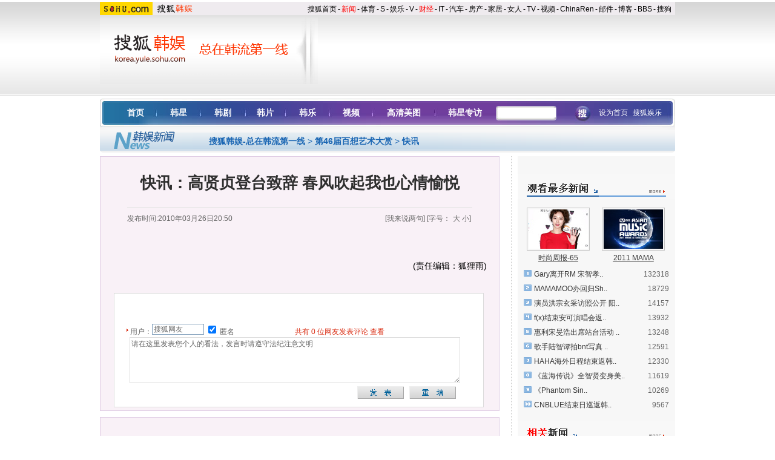

--- FILE ---
content_type: text/html
request_url: http://korea.sohu.com/20100326/n271127633.shtml
body_size: 7109
content:





<!DOCTYPE html PUBLIC "-//W3C//DTD XHTML 1.0 Transitional//EN" "http://www.w3.org/TR/xhtml1/DTD/xhtml1-transitional.dtd">
<html xmlns="http://www.w3.org/1999/xhtml"><head>











<meta http-equiv="content-type" content="text/html; charset=GBK" />
<meta name="description" content="快讯：高贤贞登台致辞 春风吹起我也心情愉悦">
<meta name="keywords" content="高贤贞 春风吹">
<meta name="robots" content="all">
<meta http-equiv="X-UA-Compatible" content="IE=EmulateIE7" />
<title>快讯：高贤贞登台致辞 春风吹起我也心情愉悦-韩娱频道</title>
<script src="http://www.sohu.com/sohuflash_1.js" type="text/javascript"></script>
<link href="http://yule.sohu.com/upload/20090415kcss/global.css" rel="stylesheet" type="text/css"/>
<link href="http://yule.sohu.com/upload/20090415kcss/news3.css" rel="stylesheet" type="text/css" />

<style>
#lt {margin-right:5px;}
#rt {float:right;}

.news_29 {margin-top:30px;}
.news_45 li span{float:right;display:block;}
.news_45 li img{margin-right:4px;}
</style>
<script type="text/javascript" src="http://news.sohu.com/comment/scripts/comment.js"></script>
<script type="text/javascript" src="http://news.sohu.com/images/20061231/function.js"></script>

<script type="text/javascript">
var gFontSize = 14;
function zoomIn(){
	gFontSize++;
	document.getElementById("news_c").style.fontSize=gFontSize+'px';
	var pArray = document.getElementById("news_c").getElementsByTagName("p");
	var i=0;
	for(i=0;i<pArray.length;i++)
	{
		pArray[i].style.fontSize=gFontSize+'px';
	}
	return;
}
function zoomOut(){
	gFontSize--;
	document.getElementById("news_c").style.fontSize=gFontSize+'px';
	var pArray = document.getElementById("news_c").getElementsByTagName("p");
	var i=0;
	for(i=0;i<pArray.length;i++)
	{
		pArray[i].style.fontSize=gFontSize+'px';
	}
	return;
}
</script>
<script language="JavaScript">
var news_keyword = "高贤贞 春风吹";
var clickCount = 0;
function clearCommentContent(oObject) {
	clickCount++;
	if (clickCount == 1) {
		oObject.value = "";
	}
}
function checkCommentContent(oObject) {
	if (clickCount == 0)
		alert("请先填写您的个人看法");
	else if(checkInput() != false)
		oObject.form.submit();
}
</script>
</head>

<body class="bodybg" title="">
<div id="fullscreenad" style="DISPLAY: none">&nbsp;</div>
<div class="top_area">
<div class="Area" id="channelNav">
<a href="//www.sohu.com/" target="_blank"><img src="//images.sohu.com/uiue/sohu_logo/2005/sohu_logo2.gif" width="87" height="22" alt="搜狐网站" border="0" class="left" /></a><a href="//korea.sohu.com/" rel="external"><img src="//images.sohu.com/uiue/sohu_logo/2009/korea_logo2.gif" width="67" height="22" alt="搜狐新韩线" border="0" class="left" /></a><ul class="right">
    <li><a href="//www.sohu.com/">搜狐首页</a></li><li>-</li>
    <li class="red"><a href="//news.sohu.com/">新闻</a></li><li>-</li>
    <li><a href="//sports.sohu.com/">体育</a></li><li>-</li>
    <li><a href="//s.sohu.com/">S</a></li><li>-</li>
    <li><a href="//yule.sohu.com/">娱乐</a></li><li>-</li>
    <li><a href="//v.sohu.com/">V</a></li><li>-</li>
    <li class="red"><a href="//business.sohu.com/">财经</a></li><li>-</li>
    <li><a href="//it.sohu.com/">IT</a></li><li>-</li>
    <li><a href="//auto.sohu.com/">汽车</a></li><li>-</li>
    <li><a href="//house.focus.cn/">房产</a></li><li>-</li>
    <li><a href="//home.sohu.com/">家居</a></li><li>-</li>
    <li><a href="http://women.sohu.com/">女人</a></li><li>-</li>
    <li><a href="//tv.sohu.com/">TV</a></li><li>-</li>
    <li><a href="//tv.sohu.com/ugc/">视频</a></li><li>-</li>
    <li><a href="http://www.chinaren.com/">ChinaRen</a></li><li>-</li>
    <li><a href="//login.mail.sohu.com/">邮件</a></li><li>-</li>
    <li><a href="http://blog.sohu.com/">博客</a></li><li>-</li>
    <li><a href="http://club.sohu.com/">BBS</a></li><li>-</li>
    <li class="end"><a href="//www.sogou.com/">搜狗</a></li>
</ul>
</div>

<center>
<div class="outbox">
<div class="left"><a href="http://korea.sohu.com/"><img src="http://i0.itc.cn/20120216/a55_8386cc53_af94_7ab7_7e89_aaf6574e736b_1.gif" width="160" height="110" alt="搜狐新韩线" /></a></div>

<div class="left"><a href="http://korea.sohu.com/"><img src="http://i0.itc.cn/20091231/331_394d84b1_b5d1_4e4d_a01b_619863cfb504_0.gif" width="155" height="110" alt="搜狐新韩线" /></a></div>

<div class="left"><img src="http://yule.sohu.com/upload/20090415kcss/images/shadow.gif" width="29" height="110" /></div>
<div class="left bn590"><SOHUADCODE><div id="a9e9c23474c195f8650b844d0e134a2c"></div>
<script type="text/javascript">
var sohuFlash2 = new sohuFlash("http://images.sohu.com/bill/s2009/MKT/bai/590105-4.swf","_a9e9c23474c195f8650b844d0e134a2c","590px","105px","7");
sohuFlash2.addParam("quality", "high");
sohuFlash2.addParam("wmode", "opaque");
sohuFlash2.addVariable("clickthru",escape(""));
sohuFlash2.write("a9e9c23474c195f8650b844d0e134a2c");
if(typeof(document.pv)=='undefined') document.pv = new Array();var _a=new Image();
_a.src='http://alpha.brand.sogou.com/brand_pv?md5=a9e9c23474c195f8650b844d0e134a2c';
 document.pv.push(_a);
</script></SOHUADCODE></div>
<div class="left"><img src="http://yule.sohu.com/upload/20090415kcss/images/shadow_r.gif" width="16" height="110"/></div>
</div>
</center>
</div>
<div class="blank5"></div>


<div class="outbox">
<div id="nav" class="Area">
  <div class="menus">
    <ul>
      <li><a href="//korea.sohu.com/" target="_blank">首页</a></li>
      <li class="w1"><a href="//korea.yule.sohu.com/s2009/koreastar/" target="_blank">韩星</a></li>
      <li class="w2"><a href="//korea.yule.sohu.com/s2009/dramanews/" target="_blank">韩剧</a></li>
      <li class="w3"><a href="//korea.yule.sohu.com/s2009/movienews/" target="_blank">韩片</a></li>
      <li class="w4"><a href="//korea.yule.sohu.com/s2009/musicnews/" target="_blank">韩乐</a></li>
      <li class="w5"><a href="//korea.yule.sohu.com/s2009/vk/" target="_blank">视频</a></li>
      <li class="w6"><a href="//pic.korea.sohu.com/cate-912290.shtml" target="_blank">高清美图</a></li>
      <li class="w7"><a href="//korea.yule.sohu.com/s2009/hxzf/" target="_blank">韩星专访</a></li>
    </ul>
  </div>
  <div class="r">
    <div class="is"><input value="" type="text" id="sogou_news" /></div>
    <a onclick="window.open('http://news.sogou.com/news?query='+document.getElementById('sogou_news').value);" style="cursor:pointer" class="btns"></a>
    <div class="textA">
    <a onclick="this.style.behavior='url(#default#homepage)';this.setHomePage('http://korea.yule.sohu.com/');return(false);" style="behavior: url(#default#homepage);"  target="_blank">设为首页</a>
    <a href="//yule.sohu.com/" target="_blank">搜狐娱乐</a>
    </div>
  </div>
</div>
<style>
#nav{background:url(//korea.sohu.com/upload/091231kimg/images/nav_bg.jpg) no-repeat;width:950px;height:47px;}
#nav .menus{width:654px;float:left;}
#nav .menus ul{margin-left:24px}
#nav .menus li{float:left;font-size:14px;font-weight: bold;color:#fff;;width:69px;text-align:center;line-height:47px}
#nav .menus li a{color:#fff}
#nav .menus .w1 {width:73px}
#nav .menus .w2 {width:74px}
#nav .menus .w3 {width:66px}
#nav .menus .w4 {width:73px}
#nav .menus .w5 {width:71px}
#nav .menus .w6 {width:103px}
#nav .menus .w7 {width:100px}
#nav .r{width:287px;float:left}
#nav .r a{color:#fff;}
#nav .r .is{float:left;width:94px;height:18px;line-height:16px;margin-top:12px;background:url(//korea.sohu.com/upload/091231kimg/images/nav_inputBg.jpg) no-repeat;padding:3px}
#nav .r .is input{border:0px;width:92px;}
#nav .r .btns{width:25px;height:25px;display:block;float:left;margin-left:31px;margin-top:12px}
#nav .r .textA{float:right;text-align:left;line-height:47px;text-align:left;margin-right:13px;display:inline}
#nav .r .textA a{margin-left:5px;display:inline}
</style>
</div>

<div class="outbox" id="news">
<div id="top" class="news_01"><div class="news_02"><a href=http://korea.sohu.com/korea.shtml>搜狐韩娱-总在韩流第一线</a> &gt; <a href=http://korea.sohu.com/s2010/100sang/>第46届百想艺术大赏</a> &gt; <a href=http://korea.sohu.com/s2010/5378/s270452496/>快讯 </a></div></div>

<div id="lt" class="vdot left">
<div class="news_39"><div id="news_t" class="news_24">
<h1>快讯：高贤贞登台致辞 春风吹起我也心情愉悦</h1>
</div>
<div id="news_m" class="news_21">
<div id="news_d" class="news_41 left">发布时间:2010年03月26日20:50</div>
<div class="news_22 left grey"><a href="http://comment2.news.sohu.com/viewcomments.action?id=271127633" target="_blank">[我来说两句<font id="commentCount"></font></a>] [字号：</div>
<div class="news_22 left grey"><a href="javascript:zoomIn();">大</a> <a href="javascript:zoomOut();">小</a>]</div></div>

<div class="clear"></div>

<div id="news_c" class="news_26">
<div class="blank5"></div>



</div>
<div id="news_s" class="news_25"><div class="editUsr" align="right">(责任编辑：狐狸雨)</div></div>
<div class="blank20"></div>
<div class="news_31">
<form name="commentForm" action="http://comment2.news.sohu.com/postcomment.action" method="post" onsubmit="return checkInput();" focus="content">
<input type="hidden" id="topicId" name="topicId" value="271127633"/>
<div class="">
<div class="news_38 left"><img src="http://yule.sohu.com/upload/20090415kcss/images/arrow4_rt.gif" width="3" height="5" /></div>
<div class="news_32 left">&nbsp;用户：</div>
<div class="left"><input type="text" class="news_33" id="author" name="comment.author" value="搜狐网友" onblur="changeAuthor()" /></div>
<div class="left">&nbsp;<input type="checkbox" id="anonymous" name=anonymous onclick="switchAnonymous()" value="true" checked class="news_34" /></div>
<div class="news_32 left">&nbsp;匿名</div>
<div class="news_35 left red">共有 <span id="commentAllCount">0</span> 位网友发表评论 <a href="http://comment2.news.sohu.com/t_271127633.html" target="_blank">查看</a></div>
</div>
<div class="news_29"><textarea style="height:70px;font-size:12px" class="news_36" id="content" name="comment.content" onclick="clearCommentContent(this)">请在这里发表您个人的看法，发言时请遵守法纪注意文明</textarea></div>
<div class="news_37">
<input type=image src="http://tv.sohu.com/upload/img080318/pic02.gif" width="77" height="21" border="0" onclick='checkCommentContent(this)'>
&nbsp;&nbsp;<input type=image onclick="this.form.reset();return false;" src="http://tv.sohu.com/upload/img080318/pic03.gif" width="77" height="21" border="0">
</div>
</form></div></div>
<div class="blank10"></div>

<div class="news_27">
<SOHUADCODE>
</SOHUADCODE>
</div>

<!--相关区 st-->
<div class="blank10"></div>
<div class="news_27">
<div class="news_40">24小时滚动新闻</div>
<div class="blank10"></div>
<div class="news_59">
<ul><li><a href='https://www.sohu.com/a/287996356_128649' target='_blank'>河锡辰画报幕后照公开 展现脑性男魅力追击女心</a><span>(01/10 16:00)</span></li>
<li><a href='https://www.sohu.com/a/287981659_128649' target='_blank'>艺声 BUMKEY献上疗愈歌曲 新歌10日公开 </a><span>(01/10 15:07)</span></li>
<li><a href='https://www.sohu.com/a/287978822_128649' target='_blank'>《2018首尔歌谣大赏》15日举行 BTS 等出席</a><span>(01/10 14:48)</span></li>
<li><a href='https://www.sohu.com/a/287976231_128649' target='_blank'>《Mcountdown》10日阵容 Apink宇宙少女等回归</a><span>(01/10 14:36)</span></li>
<li><a href='https://www.sohu.com/a/287972317_128649' target='_blank'>文佳煐金叡园等确定出演《加油吧威基基》</a><span>(01/10 14:18)</span></li>
<li><a href='https://www.sohu.com/a/287936258_128649' target='_blank'>GFriend团体预告照公开 展现黑色高冷魅力</a><span>(01/10 11:27)</span></li>
<li><a href='https://www.sohu.com/a/287933933_128649' target='_blank'>SEVENTEEN迷你六辑 最新个人预告照公开</a><span>(01/10 11:21)</span></li>
<li><a href='https://www.sohu.com/a/287932179_128649' target='_blank'>水晶男孩殷志源回归 时隔三年多发行SOLO专辑</a><span>(01/10 11:05)</span></li>
<li><a href='http://www.sohu.com/picture/287915264' target='_blank'>ONEUS携《LIGHT US》出道 成员展现彩虹魅力</a><span>(01/10 10:43)</span></li>
<li><a href='http://www.sohu.com/picture/287912950' target='_blank'>BLACKPINK赴曼谷开唱 机场大批粉丝送机人气高</a><span>(01/10 10:04)</span></li>
<li><a href='https://www.sohu.com/a/287747527_128649' target='_blank'>《看见你的声音6》18日播出 寻找实力者和音痴</a><span>(01/09 16:39)</span></li>
<li><a href='https://www.sohu.com/a/287744629_128649' target='_blank'>朴经出任《梦想电台》特别DJBLOCK B友情支援</a><span>(01/09 16:29)</span></li>
<li><a href='https://www.sohu.com/a/287741093_128649' target='_blank'>SEVENTEEN携新专辑21日回归 预告网页正式公开</a><span>(01/09 16:11)</span></li>
<li><a href='https://www.sohu.com/a/287736305_128649' target='_blank'>iKON新曲《I'M OK》展感性 舞蹈练习影片公开</a><span>(01/09 15:48)</span></li>
<li><a href='https://www.sohu.com/a/287729652_128649' target='_blank'>VIXX HYUK将发表自作曲 最新海报正式公开</a><span>(01/09 15:24)</span></li>
<li><a href='https://www.sohu.com/a/287722388_128649' target='_blank'>金在奂与Swing娱乐签约 全力支持今后SOLO活动</a><span>(01/09 15:03)</span></li>
<li><a href='https://www.sohu.com/a/287718417_128649' target='_blank'>尹智圣出演《那些日子》门票五分钟内全席售罄</a><span>(01/09 14:33)</span></li>
<li><a href='https://www.sohu.com/a/287662741_128649' target='_blank'>朴佑镇李大辉等准备出道所属社组专门团队负责</a><span>(01/09 10:12)</span></li>
<li><a href='https://www.sohu.com/a/287658932_128649' target='_blank'>BTOB旼赫最新预告照公开 特级性感美显诱惑</a><span>(01/09 10:10)</span></li>
<li><a href='http://www.sohu.com/picture/287516742' target='_blank'>赖冠霖现身仁川机场 前往北京参与节目拍摄</a><span>(01/08 17:55)</span></li>
</ul>
</div></div>
</div>

<div id="rt" class="left">
<div><SOHUADCODE>
</SOHUADCODE></div>
<div class=" blank30"></div>
<div><img src="http://yule.sohu.com/upload/20090415kcss/images/news_rt_2.gif" width="260" height="40" border="0" usemap="#more1" />
<map name="more1" id="more1">
  <area shape="rect" coords="212,24,245,34" href="http://korea.sohu.com/news/" />
</map></div>
<div class="blank15"></div>
<div>
<div class="news_44 left">
<div class="news_42"><a href="http://korea.sohu.com/s2011/5501/s324307672/" title="高俊熙" target="_blank" onFocus="this.blur();"><img src="http://i0.itc.cn/20111103/a55_df04e8e3_85e0_de00_8475_0aa3499ff56d_1.jpg" width="98" height="65" border="0" /></a></div>
                <div class="news_43 unline"><a href="http://korea.sohu.com/s2011/5501/s324307672/" title="时尚周报" target="_blank">时尚周报-65</a></div>
  </div>
            <div class="news_44 left">
            	<div class="news_42"><a href="http://korea.sohu.com/s2011/mama/" title="2011MAMA" target="_blank" onFocus="this.blur();"><img src="http://i3.itc.cn/20111103/a55_2e4ee22a_288a_d532_748f_d8387aedc6de_1.jpg" width="98" height="65" border="0" /></a></div>
                <div class="news_43 unline"><a href="http://korea.sohu.com/s2011/mama/" title="2011MAMA" target="_blank">2011 MAMA</a></div>
            </div>
</div>
<div class="blank3"></div>
<div class="news_45">
<ul>
<li><span>132318</span><IMG height=11 src="http://yule.sohu.com/upload/20090415kcss/images/n1.gif" width=13><a href="http://korea.yule.sohu.com/20161107/n472455817.shtml" target="_blank">Gary离开RM 宋智孝..</a></li>
<li><span>18729</span><IMG height=11 src="http://yule.sohu.com/upload/20090415kcss/images/n2.gif" width=13><a href="http://pic.yule.sohu.com/group-763627.shtml" target="_blank">MAMAMOO办回归Sh..</a></li>
<li><span>14157</span><IMG height=11 src="http://yule.sohu.com/upload/20090415kcss/images/n3.gif" width=13><a href="http://pic.yule.sohu.com/group-763591.shtml" target="_blank">演员洪宗玄采访照公开 阳..</a></li>
<li><span>13932</span><IMG height=11 src="http://yule.sohu.com/upload/20090415kcss/images/n4.gif" width=13><a href="http://pic.yule.sohu.com/group-763223.shtml" target="_blank">f(x)结束安可演唱会返..</a></li>
<li><span>13248</span><IMG height=11 src="http://yule.sohu.com/upload/20090415kcss/images/n5.gif" width=13><a href="http://pic.yule.sohu.com/group-763218.shtml" target="_blank">惠利宋旻浩出席站台活动 ..</a></li>
<li><span>12591</span><IMG height=11 src="http://yule.sohu.com/upload/20090415kcss/images/n6.gif" width=13><a href="http://pic.yule.sohu.com/group-763253.shtml" target="_blank">歌手陆智谭拍bnt写真 ..</a></li>
<li><span>12330</span><IMG height=11 src="http://yule.sohu.com/upload/20090415kcss/images/n7.gif" width=13><a href="http://pic.yule.sohu.com/group-763484.shtml" target="_blank">HAHA海外日程结束返韩..</a></li>
<li><span>11619</span><IMG height=11 src="http://yule.sohu.com/upload/20090415kcss/images/n8.gif" width=13><a href="http://korea.yule.sohu.com/20161107/n472474030.shtml" target="_blank">《蓝海传说》全智贤变身美..</a></li>
<li><span>10269</span><IMG height=11 src="http://yule.sohu.com/upload/20090415kcss/images/n9.gif" width=13><a href="http://pic.yule.sohu.com/group-763609.shtml" target="_blank">《Phantom Sin..</a></li>
<li><span>9567</span><IMG height=11 src="http://yule.sohu.com/upload/20090415kcss/images/n10.gif" width=13><a href="http://pic.yule.sohu.com/group-763227.shtml" target="_blank">CNBLUE结束日巡返韩..</a></li>
</ul>

</div>
<div class="blank15"></div>
<div><img src="http://yule.sohu.com/upload/20090415kcss/images/news_rt_1.gif" width="260" height="40" border="0" usemap="#more2" />
<map name="more2" id="more2"><area shape="rect" coords="213,24,246,34" href="#" /></map></div>
<div class="blank10"></div>
<div class="blank3"></div>
<div class="news_45">

			 <ul> 		<li><span>10-03-26</span>·<a href="http://korea.sohu.com/20100326/n271127620.shtml" onclick="return sogouRelateNews(this);" len="10"  ind="1" target="_blank">快讯:高贤贞凭《善德女王》获百想电视大奖</a></li>
								<li><span>10-03-26</span>·<a href="http://korea.sohu.com/20100326/n271126819.shtml" onclick="return sogouRelateNews(this);" len="10"  ind="2" target="_blank">图:第46届百想颁奖礼--高贤贞笑容灿烂</a></li>
								<li><span>10-03-26</span>·<a href="http://korea.sohu.com/20100326/n271125704.shtml" onclick="return sogouRelateNews(this);" len="10"  ind="3" target="_blank">图:高贤贞黑色纱质礼服亮相 大赏有力候补</a></li>
								<li><span>10-03-26</span>·<a href="http://korea.sohu.com/20100326/n271125703.shtml" onclick="return sogouRelateNews(this);" len="10"  ind="4" target="_blank">快讯:高贤贞黑色长裙露肩 颇具女王风范</a></li>
								<li><span>10-03-15</span>·<a href="http://fund.sohu.com/20100315/n270829048.shtml" onclick="return sogouRelateNews(this);" len="10"  ind="5" target="_blank">海富通基金:"两会"春风吹热中小企业面孔</a></li>
								<li><span>10-03-15</span>·<a href="http://green.sohu.com/20100315/n270824495.shtml" onclick="return sogouRelateNews(this);" len="10"  ind="6" target="_blank">"两会"春风吹热中小企业 低碳指明方向和标的</a></li>
								<li><span>10-03-07</span>·<a href="http://news.sohu.com/20100307/n270632540.shtml" onclick="return sogouRelateNews(this);" len="10"  ind="7" target="_blank">委员:"处方"不对驻京办恐"春风吹又生"</a></li>
								<li><span>10-03-05</span>·<a href="http://korea.sohu.com/20100305/n270605065.shtml" onclick="return sogouRelateNews(this);" len="10"  ind="8" target="_blank">前夫家余怨未消 高贤贞离婚7年仍遭封杀(图)</a></li>
								<li><span>10-03-04</span>·<a href="http://korea.sohu.com/20100304/n270583781.shtml" onclick="return sogouRelateNews(this);" len="10"  ind="9" target="_blank">电视部门最佳女主角提名:高贤贞(图)</a></li>
								<li><span>10-02-25</span>·<a href="http://korea.sohu.com/20100225/n270423481.shtml" onclick="return sogouRelateNews(this);" len="10"  ind="10" target="_blank">薛景求宋允儿夫妇签约新公司 与高贤贞等成同门(图</a></li>
		 </ul> 	
</div>
<div class="blank15"></div>
<div><SOHUADCODE>
</SOHUADCODE></div>
<div class=" blank30"></div>
<div class=" blank30"></div>
<div class=" blank30"></div>
<div class=" blank30"></div>
</div>

</div>

<!-- 标准底 -->
<div class="blank10"></div>
<div class="bn950" id="banner1"><SOHUADCODE>
</SOHUADCODE></div>
<div class="clear"></div>
<div id="foot"> 
<a href="javascript:void(0)" onClick=this.style.behavior='url(#default#homepage)';this.setHomePage('http://www.sohu.com');return false;>设置首页</a>
- <a href=http://pinyin.sogou.com/ target=_blank rel="nofollow">搜狗输入法</a>
- <a href=http://pay.sohu.com/ target=_blank rel="nofollow">支付中心</a>
- <a href=http://hr.sohu.com target=_blank rel="nofollow">搜狐招聘</a>
- <a href=http://ad.sohu.com/ target=_blank rel="nofollow">广告服务</a>
- <a href=http://help.sohu.com target=_blank rel="nofollow">客服中心</a>
- <a href=http://corp.sohu.com/s2006/contactus/ target=_blank rel="nofollow">联系方式</a>
- <a href=http://www.sohu.com/about/privacy.html target=_blank rel="nofollow">保护隐私权</a>
- <a href=http://corp.sohu.com/ target=_blank rel="nofollow">About SOHU</a>
- <a href=http://corp.sohu.com/indexcn.shtml target=_blank rel="nofollow">公司介绍</a>
- <a href=http://roll.sohu.com target=_blank>全部新闻</a>
- <a href=http://blog.sohu.com/roll target=_blank>全部博文</a>
<br />Copyright <span class="fontArial">&copy;</span> 2016 Sohu.com Inc. All Rights Reserved. 搜狐公司 <span class="unline"><a href="http://corp.sohu.com/s2007/copyright/" target="_blank" rel="nofollow">版权所有</a></span>
<br />搜狐不良信息举报邮箱：<a href="mailto:jubao@contact.sohu.com">jubao@contact.sohu.com</a>
</div>
<script language=JavaScript src="http://js.sohu.com/pv.js"></script>
<script language="javascript" src="http://js.sohu.com/wrating20120726.js"></script>
<script language="javascript">
var  _wratingId = null;
try{
_wratingId = _getAcc();
}catch(e){}
if(_wratingId !=null){
document.write('<scr'+'ipt type="text/javascript" src="http://sohu.wrating.com/a1.js"></scr'+'ipt>');
}
</script>
<script language="javascript">
if(_wratingId !=null){
document.write('<scr'+'ipt type="text/javascript">');
document.write('var vjAcc="'+_wratingId+'";');
document.write('var wrUrl="http://sohu.wrating.com/";');
document.write('try{vjTrack();}catch(e){}');
document.write('</scr'+'ipt>');
}
</script>
<!--SOHU:DIV900_FOOT-->

<script type="text/javascript">
<!--
	function sogouRelateNews(itm){
		var i=new Image();
        var len=itm.getAttribute("len");   var  ind= itm.getAttribute("ind");
        len=(len==null)?"":len;   ind=(ind==null)?"":ind;
        if(len == "" || ind == "" ) {
           i.src='http://pingback.sogou.com/rltnews.png?durl='+escape(itm.href)+'&surl='+escape(window.location)+'&'+Math.random();
        } else {
           i.src='http://pingback.sogou.com/rltnews.png?durl='+escape(itm.href)+'&surl='+escape(window.location)+'&len='+len+'&ind='+ind+'&'+Math.random();
        }
	    return true;
	}

	function sogouRelateWeb(itm){
		var i=new Image();
        var len=itm.getAttribute("len");  var  ind= itm.getAttribute("ind");
        len=(len==null)?"":len; ind=(ind==null)?"":ind;
        if(len == "" || ind == "" ) {
	 	     i.src='http://pingback.sogou.com/rltweb.png?durl='+escape(itm.href)+'&surl='+escape(window.location)+'&'+Math.random();
        } else {
		     i.src='http://pingback.sogou.com/rltweb.png?durl='+escape(itm.href)+'&surl='+escape(window.location)+'&len='+len+'&ind='+ind+'&'+Math.random();
        }
		return true;
	}

	function sogouRelateSaybar(itm){
		var i=new Image();
		i.src='http://pingback.sogou.com/rltsb.png?durl='+escape(itm.href)+'&surl='+escape(window.location)+'&'+Math.random();
		return true;
	}

	function sogouRelateBlog(itm){
		var i=new Image();
		i.src='http://pingback.sogou.com/rltblog.png?durl='+escape(itm.href)+'&surl='+escape(window.location)+'&'+Math.random();
		return true;
	}
	
	function sogouHotSaybar(itm){
		var i=new Image();
		i.src='http://pingback.sogou.com/rlthotsb.png?durl='+escape(itm.href)+'&surl='+escape(window.location)+'&'+Math.random();
		return true;
	}

    function sogouRelateVideoNews(itm){
      var i=new Image();
      var len=itm.getAttribute("len");  var  ind= itm.getAttribute("ind");
      len=(len==null)?"":len;    ind=(ind==null)?"":ind;
      if(len == "" || ind == "" ) {
        i.src='http://pingback.sogou.com/rltvideonews.png?durl='+escape(itm.href)+'&surl='+escape(window.location)+'&'+Math.random();
      } else {
        i.src='http://pingback.sogou.com/rltvideonews.png?durl='+escape(itm.href)+'&surl='+escape(window.location)+'&len='+len+'&ind='+ind+'&'+Math.random();
      }
	  return true;
    }


//-->
</script>

<img src='' id='thumbnail' width='0' height='0' border='0'>


</body>
</html>

--- FILE ---
content_type: text/css
request_url: http://yule.sohu.com/upload/20090415kcss/global.css
body_size: 1772
content:
BODY {
	PADDING-RIGHT: 0px; PADDING-LEFT: 0px; FONT-SIZE: 12px; BACKGROUND: #fff; PADDING-BOTTOM: 0px; MARGIN: 0px auto; COLOR: #000; PADDING-TOP: 0px; FONT-FAMILY: "宋体", arial; TEXT-ALIGN: center
}
BODY > DIV {
	MARGIN-LEFT: auto; MARGIN-RIGHT: auto; TEXT-ALIGN: center
}
DIV {
	BORDER-TOP-WIDTH: 0px; PADDING-RIGHT: 0px; PADDING-LEFT: 0px; BORDER-LEFT-WIDTH: 0px; BORDER-BOTTOM-WIDTH: 0px; PADDING-BOTTOM: 0px; MARGIN: 0px; PADDING-TOP: 0px; BORDER-RIGHT-WIDTH: 0px
}
FORM {
	BORDER-TOP-WIDTH: 0px; PADDING-RIGHT: 0px; PADDING-LEFT: 0px; BORDER-LEFT-WIDTH: 0px; BORDER-BOTTOM-WIDTH: 0px; PADDING-BOTTOM: 0px; MARGIN: 0px; PADDING-TOP: 0px; BORDER-RIGHT-WIDTH: 0px
}
UL {
	BORDER-TOP-WIDTH: 0px; PADDING-RIGHT: 0px; PADDING-LEFT: 0px; BORDER-LEFT-WIDTH: 0px; BORDER-BOTTOM-WIDTH: 0px; PADDING-BOTTOM: 0px; MARGIN: 0px; PADDING-TOP: 0px; BORDER-RIGHT-WIDTH: 0px
}
OL {
	BORDER-TOP-WIDTH: 0px; PADDING-RIGHT: 0px; PADDING-LEFT: 0px; BORDER-LEFT-WIDTH: 0px; BORDER-BOTTOM-WIDTH: 0px; PADDING-BOTTOM: 0px; MARGIN: 0px; PADDING-TOP: 0px; BORDER-RIGHT-WIDTH: 0px
}
LI {
	BORDER-TOP-WIDTH: 0px; PADDING-RIGHT: 0px; PADDING-LEFT: 0px; BORDER-LEFT-WIDTH: 0px; BORDER-BOTTOM-WIDTH: 0px; PADDING-BOTTOM: 0px; MARGIN: 0px; PADDING-TOP: 0px; BORDER-RIGHT-WIDTH: 0px
}
SPAN {
	BORDER-TOP-WIDTH: 0px; PADDING-RIGHT: 0px; PADDING-LEFT: 0px; BORDER-LEFT-WIDTH: 0px; BORDER-BOTTOM-WIDTH: 0px; PADDING-BOTTOM: 0px; MARGIN: 0px; PADDING-TOP: 0px; BORDER-RIGHT-WIDTH: 0px
}
P {
	BORDER-TOP-WIDTH: 0px; PADDING-RIGHT: 0px; PADDING-LEFT: 0px; BORDER-LEFT-WIDTH: 0px; BORDER-BOTTOM-WIDTH: 0px; PADDING-BOTTOM: 0px; MARGIN: 0px; PADDING-TOP: 0px; BORDER-RIGHT-WIDTH: 0px
}
IMG {
	BORDER-TOP-WIDTH: 0px; PADDING-RIGHT: 0px; PADDING-LEFT: 0px; BORDER-LEFT-WIDTH: 0px; BORDER-BOTTOM-WIDTH: 0px; PADDING-BOTTOM: 0px; MARGIN: 0px; PADDING-TOP: 0px; BORDER-RIGHT-WIDTH: 0px
}
A IMG {
	BORDER-TOP-WIDTH: 0px; PADDING-RIGHT: 0px; PADDING-LEFT: 0px; BORDER-LEFT-WIDTH: 0px; BORDER-BOTTOM-WIDTH: 0px; PADDING-BOTTOM: 0px; MARGIN: 0px; PADDING-TOP: 0px; BORDER-RIGHT-WIDTH: 0px
}
H1 {
	PADDING-RIGHT: 0px; PADDING-LEFT: 0px; FONT-WEIGHT: normal; FONT-SIZE: 12px; PADDING-BOTTOM: 0px; MARGIN: 0px; PADDING-TOP: 0px; FONT-FAMILY: "宋体", arial
}
H2 {
	PADDING-RIGHT: 0px; PADDING-LEFT: 0px; FONT-WEIGHT: normal; FONT-SIZE: 12px; PADDING-BOTTOM: 0px; MARGIN: 0px; PADDING-TOP: 0px; FONT-FAMILY: "宋体", arial
}
H3 {
	PADDING-RIGHT: 0px; PADDING-LEFT: 0px; FONT-WEIGHT: normal; FONT-SIZE: 12px; PADDING-BOTTOM: 0px; MARGIN: 0px; PADDING-TOP: 0px; FONT-FAMILY: "宋体", arial
}
H4 {
	PADDING-RIGHT: 0px; PADDING-LEFT: 0px; FONT-WEIGHT: normal; FONT-SIZE: 12px; PADDING-BOTTOM: 0px; MARGIN: 0px; PADDING-TOP: 0px; FONT-FAMILY: "宋体", arial
}
H5 {
	PADDING-RIGHT: 0px; PADDING-LEFT: 0px; FONT-WEIGHT: normal; FONT-SIZE: 12px; PADDING-BOTTOM: 0px; MARGIN: 0px; PADDING-TOP: 0px; FONT-FAMILY: "宋体", arial
}
H6 {
	PADDING-RIGHT: 0px; PADDING-LEFT: 0px; FONT-WEIGHT: normal; FONT-SIZE: 12px; PADDING-BOTTOM: 0px; MARGIN: 0px; PADDING-TOP: 0px; FONT-FAMILY: "宋体", arial
}
UL {
	LIST-STYLE-TYPE: none
}
OL {
	LIST-STYLE-TYPE: none
}
LI {
	LIST-STYLE-TYPE: none
}
TABLE {
	FONT-SIZE: 12px
}
TD {
	FONT-SIZE: 12px
}
INPUT {
	FONT-SIZE: 12px
}
TABLE {
	MARGIN: 0px auto
}
A {
	COLOR: #333; TEXT-DECORATION: none
}
A:hover {
	COLOR: #dc0000; TEXT-DECORATION: underline
}
.show {
	
}
.hidden {
	DISPLAY: none
}
.hand {
	CURSOR: pointer
}
.picGroup {
	MARGIN: 0px auto; WIDTH: 100%; HEIGHT: 1%; TEXT-ALIGN: center
}
.picGroup:unknown {
	CLEAR: both; DISPLAY: block; VISIBILITY: hidden; HEIGHT: 0px; content: "."
}
.picGroup IMG {
	DISPLAY: block; MARGIN: 0px auto
}
.picGroup H5 {
	FONT-WEIGHT: normal; WIDTH: 100%; COLOR: #333; TEXT-ALIGN: center
}
.picGroup LI {
	DISPLAY: inline; FLOAT: left; TEXT-ALIGN: center
}
.picTextGroup {
	MARGIN: 0px auto; WIDTH: 100%; COLOR: #666; LINE-HEIGHT: 20px; HEIGHT: 1%; TEXT-ALIGN: left
}
.picTextGroup:unknown {
	CLEAR: both; DISPLAY: block; VISIBILITY: hidden; HEIGHT: 0px; content: "."
}
.picTextGroup IMG {

	FLOAT: left; MARGIN: 0px 4px 0px 0px
}
.picTextGroup P {
	CLEAR: none
}
.f14list .more {
	TEXT-ALIGN: right
}
.f14list UL {
	MARGIN: auto; WIDTH: 100%
}
.f14list LI {
	FONT-SIZE: 14px; COLOR: #333; LINE-HEIGHT: 24px; TEXT-ALIGN: left
}
.f14list .red {
	COLOR: #f00
}
.f14list .red A {
	COLOR: #f00
}
.f14list .blue {
	COLOR: #00f
}
.f14list .blue A {
	COLOR: #00f
}
.f12list UL {
	MARGIN: auto; WIDTH: 100%
}
.f12list .more {
	TEXT-ALIGN: right
}
.f12list LI {
	FONT-SIZE: 12px; COLOR: #333; LINE-HEIGHT: 22px; TEXT-ALIGN: left
}
.f12list P {
	FONT-SIZE: 12px; COLOR: #333; LINE-HEIGHT: 22px; TEXT-ALIGN: left
}
.fb {
	FONT-WEIGHT: bold
}
.Area {
	MARGIN: 0px auto; WIDTH: 950px; HEIGHT: 1%
}
.Area:unknown {
	CLEAR: both; DISPLAY: block; VISIBILITY: hidden; HEIGHT: 0px; content: "."
}
.unline {
	TEXT-DECORATION: underline
}
.unline A {
	TEXT-DECORATION: underline
}
.left {
	FLOAT: left
}
.right {
	FLOAT: right
}
.clear {
	HEIGHT: 1%
}
.clear:unknown {
	CLEAR: both; DISPLAY: block; VISIBILITY: hidden; HEIGHT: 0px; content: "."
}
.blank5_b {
	CLEAR: both; FONT-SIZE: 1px; BACKGROUND: #fff; MARGIN: 0px auto; HEIGHT: 5px
}
.blank6_b {
	CLEAR: both; FONT-SIZE: 1px; BACKGROUND: #fff; MARGIN: 0px auto; HEIGHT: 6px
}
.blank8_b {
	CLEAR: both; FONT-SIZE: 1px; BACKGROUND: #fff; MARGIN: 0px auto; HEIGHT: 8px
}
.blank10_b {
	CLEAR: both; FONT-SIZE: 1px; BACKGROUND: #fff; MARGIN: 0px auto; HEIGHT: 10px
}
.blank1 {
	CLEAR: both; FONT-SIZE: 1px; MARGIN: 0px auto; HEIGHT: 1px
}
.blank3 {
	CLEAR: both; FONT-SIZE: 1px; MARGIN: 0px auto; HEIGHT: 3px
}
.blank5 {
	CLEAR: both; FONT-SIZE: 1px; MARGIN: 0px auto; HEIGHT: 5px
}
.blank6 {
	CLEAR: both; FONT-SIZE: 1px; MARGIN: 0px auto; HEIGHT: 6px
}
.blank8 {
	CLEAR: both; FONT-SIZE: 1px; MARGIN: 0px auto; HEIGHT: 8px
}
.blank10 {
	CLEAR: both; FONT-SIZE: 1px; MARGIN: 0px auto; HEIGHT: 10px
}
.blank12 {
	CLEAR: both; FONT-SIZE: 1px; MARGIN: 0px auto; HEIGHT: 12px
}
.blank14 {
	CLEAR: both; FONT-SIZE: 1px; MARGIN: 0px auto; HEIGHT: 14px
}
.blank15 {
	CLEAR: both; FONT-SIZE: 1px; MARGIN: 0px auto; HEIGHT: 15px
}
.blank20 {
	CLEAR: both; FONT-SIZE: 1px; MARGIN: 0px auto; HEIGHT: 20px
}
.blank30 {
	CLEAR: both; FONT-SIZE: 1px; MARGIN: 0px auto; HEIGHT: 30px
}
.txtLeft {
	TEXT-ALIGN: left
}
.txtRight {
	TEXT-ALIGN: right
}
.txtCenter {
	TEXT-ALIGN: center
}
.more {
	TEXT-ALIGN: right
}
#indexNav {
	BACKGROUND: #ffffff; MARGIN: 0px auto; COLOR: #000; PADDING-TOP: 3px; HEIGHT: 21px; TEXT-ALIGN: left
}
#indexNav UL {
	CLEAR: none; PADDING-RIGHT: 6px
}
#indexNav LI {
	PADDING-RIGHT: 2px; PADDING-LEFT: 0px; FLOAT: left; PADDING-BOTTOM: 0px; MARGIN: 5px auto 0px; LINE-HEIGHT: 14px; PADDING-TOP: 0px; LIST-STYLE-TYPE: none
}
#indexNav .end {
	PADDING-RIGHT: 0px
}
#indexNav .red A {
	COLOR: #f00
}
#indexNav A {
	COLOR: #000
}
#channelNav {
	BACKGROUND: #efebef; MARGIN: 3px auto 4px; COLOR: #000; HEIGHT: 22px; TEXT-ALIGN: left
}
#channelNav UL {
	CLEAR: none; PADDING-RIGHT: 6px
}
#channelNav LI {
	PADDING-RIGHT: 2px; PADDING-LEFT: 0px; FLOAT: left; PADDING-BOTTOM: 0px; MARGIN: 5px auto 0px; LINE-HEIGHT: 14px; PADDING-TOP: 0px; LIST-STYLE-TYPE: none
}
#channelNav .end {
	PADDING-RIGHT: 0px
}
#channelNav .red A {
	COLOR: #f00
}
#channelNav A {
	COLOR: #000
}
#foot {
	BORDER-TOP: #333 1px solid; PADDING-BOTTOM: 10px; MARGIN: 0px auto; COLOR: #333; LINE-HEIGHT: 20px; PADDING-TOP: 5px
}
#foot A {
	COLOR: #333
}
#foot SPAN {
	FONT-FAMILY: Arial
}
.bn950 {
	WIDTH: 950px; BACKGROUND-COLOR: #e7e7e7
}
.bn590 {
	WIDTH: 590px; BACKGROUND-COLOR: #e7e7e7
}
.outbox {
	CLEAR: both; DISPLAY: block; WIDTH: 950px
}
.vblank1 {
	FONT-SIZE: 1px; MARGIN: 0px auto; WIDTH: 1px
}
.vblank2 {
	FONT-SIZE: 1px; MARGIN: 0px auto; WIDTH: 2px
}
.vblank3 {
	FONT-SIZE: 1px; MARGIN: 0px auto; WIDTH: 3px
}
.vblank10 {
	FONT-SIZE: 1px; MARGIN: 0px auto; WIDTH: 10px
}
.vblank20 {
	FONT-SIZE: 1px; MARGIN: 0px auto; WIDTH: 20px
}
.vblank15 {
	FONT-SIZE: 1px; MARGIN: 0px auto; WIDTH: 15px
}
.vblank30 {
	FONT-SIZE: 1px; MARGIN: 0px auto; WIDTH: 30px
}
.vblank40 {
	FONT-SIZE: 1px; MARGIN: 0px auto; WIDTH: 40px
}
.top_area {
	BACKGROUND-IMAGE: url(http://yule.sohu.com/upload/20090415kcss/images/top_bg.gif); BACKGROUND-REPEAT: repeat-x; HEIGHT: 155px
}
#m_l {
	WIDTH: 639px; HEIGHT: 47px
}
#m_r {
	BACKGROUND-IMAGE: url(http://yule.sohu.com/upload/20090415kcss/images/menu_rt_bg.gif); WIDTH: 311px; BACKGROUND-REPEAT: no-repeat; HEIGHT: 47px
}
.m_r_b {
	MARGIN-TOP: 13px; FONT-WEIGHT: bold; BACKGROUND-IMAGE: url(http://yule.sohu.com/upload/20090415kcss/images/menu_rt_bx.gif); MARGIN-LEFT: 10px; WIDTH: 154px; PADDING-TOP: 5px; BACKGROUND-REPEAT: no-repeat; HEIGHT: 23px
}
.m_r_t {
	MARGIN-TOP: 13px; MARGIN-LEFT: 7px; PADDING-TOP: 5px; HEIGHT: 23px
}
.m_r_t A {
	COLOR: #ffffff; TEXT-DECORATION: underline
}
.m_r_t A:hover {
	COLOR: #ffffff; TEXT-DECORATION: underline
}
.white A {
	COLOR: #ffffff
}
.white A:hover {
	COLOR: #ffffff; TEXT-DECORATION: none
}
.red A {
	COLOR: #da2e14
}
.red A:hover {
	COLOR: #da2e14; TEXT-DECORATION: underline
}
.orange A {
	COLOR: #ff6d0a
}
.orange A:hover {
	COLOR: #ff6d0a; TEXT-DECORATION: none
}
.grey A {
	COLOR: #666666
}
.grey A:hover {
	COLOR: #666666; TEXT-DECORATION: underline
}
.bc A {
	COLOR: #bcbcbc
}
.bc A:hover {
	COLOR: #bcbcbc; TEXT-DECORATION: underline
}
.blue A {
	COLOR: #314b96; TEXT-DECORATION: underline
}
.blue A:hover {
	COLOR: #314b96; TEXT-DECORATION: underline
}
.selectBoxSelectedAreaGlobal {
	PADDING-LEFT: 5px; FONT-WEIGHT: normal; FONT-SIZE: 12px; COLOR: #626262; LINE-HEIGHT: 17px; PADDING-TOP: 2px; FONT-FAMILY: "宋体", arial; LETTER-SPACING: -1px; BACKGROUND-COLOR: #f5f5f5
}
.selectBoxSelectedAreaFocusGlobal {
	PADDING-LEFT: 5px; FONT-WEIGHT: normal; FONT-SIZE: 12px; COLOR: #626262; LINE-HEIGHT: 17px; PADDING-TOP: 2px; FONT-FAMILY: "宋体", arial; LETTER-SPACING: -1px; BACKGROUND-COLOR: #f5f5f5
}
.selectBoxOptionGlobal {
	PADDING-LEFT: 5px; FONT-WEIGHT: normal; FONT-SIZE: 12px; COLOR: #626262; LINE-HEIGHT: 17px; PADDING-TOP: 2px; FONT-FAMILY: "宋体", arial; LETTER-SPACING: -1px; BACKGROUND-COLOR: #f5f5f5
}
.selectBoxOptionOverGlobal {
	PADDING-LEFT: 5px; FONT-WEIGHT: normal; FONT-SIZE: 12px; COLOR: #626262; LINE-HEIGHT: 17px; PADDING-TOP: 2px; FONT-FAMILY: "宋体", arial; LETTER-SPACING: -1px; BACKGROUND-COLOR: #e6e6e6
}
.selectBoxOptionInnerLayer {
	SCROLLBAR-FACE-COLOR: #f3f3f3; SCROLLBAR-HIGHLIGHT-COLOR: #ffffff; OVERFLOW: auto; SCROLLBAR-SHADOW-COLOR: #6c6c6c; SCROLLBAR-3DLIGHT-COLOR: #c9c9c9; SCROLLBAR-ARROW-COLOR: #000000; SCROLLBAR-TRACK-COLOR: #f3f3f3; SCROLLBAR-DARKSHADOW-COLOR: #ffffff; BACKGROUND-COLOR: #f5f5f5
}
.outbox860 {
	CLEAR: both; DISPLAY: block; WIDTH: 860px
}
.Area860 {
	MARGIN: 0px auto; WIDTH: 860px; HEIGHT: 1%
}
#m_l860 {
	WIDTH: 599px; HEIGHT: 47px
}
#m_r860 {
	BACKGROUND-IMAGE: url(http://yule.sohu.com/upload/20090415kcss/images/menu_rt_bg_860.gif); WIDTH: 261px; BACKGROUND-REPEAT: no-repeat; HEIGHT: 47px
}
.m_r_b860 {
	MARGIN-TOP: 13px; FONT-WEIGHT: bold; BACKGROUND-IMAGE: url(http://yule.sohu.com/upload/20090415kcss/images/menu_rt_bx_860.gif); MARGIN-LEFT: 10px; WIDTH: 114px; PADDING-TOP: 5px; BACKGROUND-REPEAT: no-repeat; HEIGHT: 23px
}
.m_r_t860 {
	MARGIN-TOP: 13px; MARGIN-LEFT: 7px; PADDING-TOP: 5px; HEIGHT: 23px
}
.m_r_t860 A {
	COLOR: #ffffff; TEXT-DECORATION: underline
}
.m_r_t860 A:hover {
	COLOR: #ffffff; TEXT-DECORATION: underline
}
